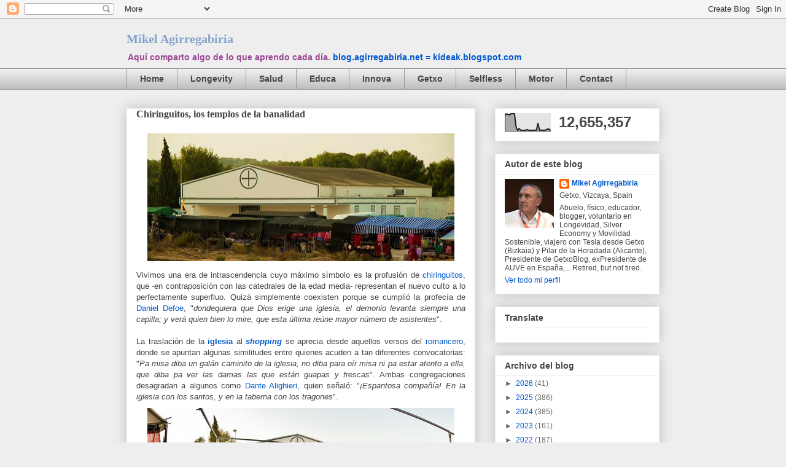

--- FILE ---
content_type: text/html; charset=UTF-8
request_url: https://blog.agirregabiria.net/b/stats?style=BLACK_TRANSPARENT&timeRange=ALL_TIME&token=APq4FmAQwUYyfFMSG_Uf9IjBfVa0_3joSVJ6x0K7awBuFZy73boXWCCPwUR3Wh0YkfG8DlVrr9rZ4pLvBvA_DAp01HEtyIrYbA
body_size: 31
content:
{"total":12655357,"sparklineOptions":{"backgroundColor":{"fillOpacity":0.1,"fill":"#000000"},"series":[{"areaOpacity":0.3,"color":"#202020"}]},"sparklineData":[[0,90],[1,97],[2,94],[3,91],[4,100],[5,98],[6,99],[7,25],[8,4],[9,15],[10,6],[11,4],[12,5],[13,5],[14,9],[15,5],[16,5],[17,5],[18,5],[19,6],[20,6],[21,45],[22,5],[23,7],[24,5],[25,5],[26,7],[27,12],[28,12],[29,3]],"nextTickMs":44444}